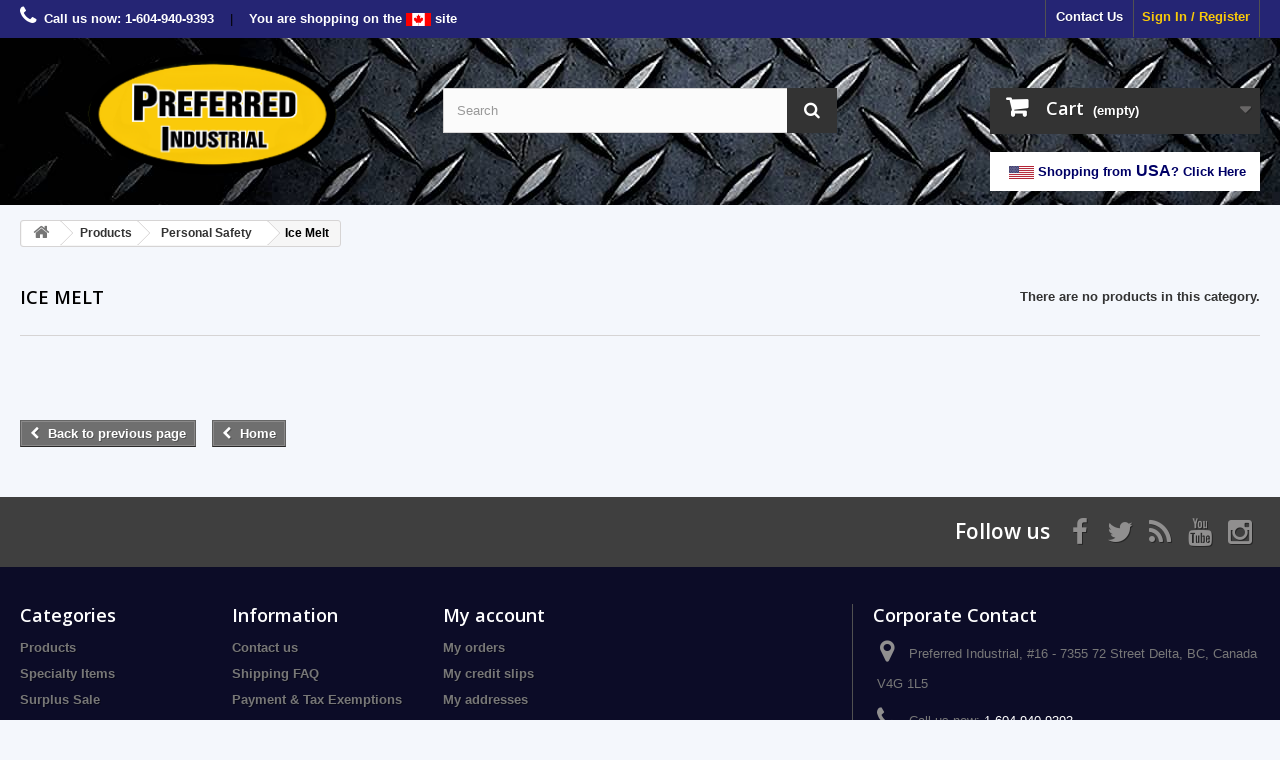

--- FILE ---
content_type: text/html; charset=utf-8
request_url: https://preferredsupply.ca/59-ice-melt
body_size: 5934
content:
<!DOCTYPE HTML> <!--[if lt IE 7]><html class="no-js lt-ie9 lt-ie8 lt-ie7" lang="en-us"><![endif]--> <!--[if IE 7]><html class="no-js lt-ie9 lt-ie8 ie7" lang="en-us"><![endif]--> <!--[if IE 8]><html class="no-js lt-ie9 ie8" lang="en-us"><![endif]--> <!--[if gt IE 8]><html class="no-js ie9" lang="en-us"><![endif]--><html lang="en-us"><head><meta charset="utf-8" /><title>Ice Melt - Preferred Supply Online Canada</title><meta name="generator" content="PrestaShop" /><meta name="robots" content="index,follow" /><meta name="viewport" content="width=device-width, minimum-scale=0.25, maximum-scale=1.6, initial-scale=1.0" /><meta name="apple-mobile-web-app-capable" content="yes" /><link rel="icon" type="image/vnd.microsoft.icon" href="/img/favicon.ico?1608161030" /><link rel="shortcut icon" type="image/x-icon" href="/img/favicon.ico?1608161030" /><link rel="stylesheet" href="/themes/default-bootstrap/css/global.css" type="text/css" media="all" /><link rel="stylesheet" href="/themes/default-bootstrap/css/autoload/highdpi.css" type="text/css" media="all" /><link rel="stylesheet" href="/themes/default-bootstrap/css/autoload/responsive-tables.css" type="text/css" media="all" /><link rel="stylesheet" href="/themes/default-bootstrap/css/autoload/uniform.default.css" type="text/css" media="all" /><link rel="stylesheet" href="/js/jquery/plugins/fancybox/jquery.fancybox.css" type="text/css" media="all" /><link rel="stylesheet" href="/themes/default-bootstrap/css/product_list.css" type="text/css" media="all" /><link rel="stylesheet" href="/themes/default-bootstrap/css/category.css" type="text/css" media="all" /><link rel="stylesheet" href="/themes/default-bootstrap/css/scenes.css" type="text/css" media="all" /><link rel="stylesheet" href="/themes/default-bootstrap/css/modules/blockcart/blockcart.css" type="text/css" media="all" /><link rel="stylesheet" href="/js/jquery/plugins/bxslider/jquery.bxslider.css" type="text/css" media="all" /><link rel="stylesheet" href="/themes/default-bootstrap/css/modules/blockcontact/blockcontact.css" type="text/css" media="all" /><link rel="stylesheet" href="/themes/default-bootstrap/css/modules/blockmyaccountfooter/blockmyaccount.css" type="text/css" media="all" /><link rel="stylesheet" href="/themes/default-bootstrap/css/modules/blocksearch/blocksearch.css" type="text/css" media="all" /><link rel="stylesheet" href="/js/jquery/plugins/autocomplete/jquery.autocomplete.css" type="text/css" media="all" /><link rel="stylesheet" href="/themes/default-bootstrap/css/modules/blockcategories/blockcategories.css" type="text/css" media="all" /><link rel="stylesheet" href="/themes/default-bootstrap/css/modules/blockuserinfo/blockuserinfo.css" type="text/css" media="all" /><link rel="stylesheet" href="/themes/default-bootstrap/css/modules/homefeatured/homefeatured.css" type="text/css" media="all" /><link rel="stylesheet" href="/modules/themeszonecarousel/css/owl.carousel.css" type="text/css" media="all" /><link rel="stylesheet" href="/modules/themeszonecarousel/css/owl.theme.css" type="text/css" media="all" /><link rel="stylesheet" href="/modules/themeszonecarousel/css/owl.transitions.css" type="text/css" media="all" /><link rel="stylesheet" href="/modules/themeszonecarousel/css/style.css" type="text/css" media="all" /><link rel="stylesheet" href="/modules/roja45recommendproducts/views/css/roja45recommendproducts.css" type="text/css" media="all" /><link rel="stylesheet" href="/modules/paypal/views/css/paypal.css" type="text/css" media="all" />  <link rel="stylesheet" href="//fonts.googleapis.com/css?family=Open+Sans:300,600&amp;subset=latin,latin-ext" type="text/css" media="all" /> <!--[if IE 8]> 
<script src="https://oss.maxcdn.com/libs/html5shiv/3.7.0/html5shiv.js"></script> 
<script src="https://oss.maxcdn.com/libs/respond.js/1.3.0/respond.min.js"></script> <![endif]-->  </head><body id="category" class="category category-59 category-ice-melt show-left-column hide-right-column lang_en"><div id="page"><div class="header-container"> <header id="header"><div class="nav"><div class="container"><div class="row"> <nav><div class="header_user_info"> <a class="login" href="https://preferredsupply.ca/my-account" rel="nofollow" title="Log in to your customer account"> Sign In / Register </a></div><div id="contact-link" > <a href="https://preferredsupply.ca/contact-preferred" title="Contact us">Contact Us</a></div> <span class="shop-phone"> <i class="icon-phone"></i><strong>Call us now: 1-604-940-9393</strong> &nbsp;&nbsp; | &nbsp;&nbsp; <strong>You are shopping on the <img src="/img/cms/canadian-flag-small.png" style="height: 13px; width: 25px;"> site</strong> &nbsp;&nbsp; </span><span class="shop-phone"> </span> </nav></div></div></div><div><div class="container"><div class="row"><div id="header_logo"> <a href="https://preferredsupply.ca/" title="Preferred Supply Online Canada"> <img class="logo img-responsive" src="https://preferredsupply.ca/img/preferred-industrial-canada-logo-1600726769.jpg" alt="Preferred Supply Online Canada" width="400" height="125"/> </a></div><div id="search_block_top" class="col-sm-4 clearfix"><form id="searchbox" method="get" action="//preferredsupply.ca/search" > <input type="hidden" name="controller" value="search" /> <input type="hidden" name="orderby" value="position" /> <input type="hidden" name="orderway" value="desc" /> <input class="search_query form-control" type="text" id="search_query_top" name="search_query" placeholder="Search" value="" /> <button type="submit" name="submit_search" class="btn btn-default button-search"> <span>Search</span> </button></form></div><div class="col-sm-4 clearfix"><div class="shopping_cart"> <a href="https://preferredsupply.ca/order" title="View my shopping cart" rel="nofollow"> <b>Cart</b> <span class="ajax_cart_quantity unvisible">0</span> <span class="ajax_cart_product_txt unvisible">Product</span> <span class="ajax_cart_product_txt_s unvisible">Products</span> <span class="ajax_cart_total unvisible"> </span> <span class="ajax_cart_no_product">(empty)</span> </a><div class="cart_block block exclusive"><div class="block_content"><div class="cart_block_list"><p class="cart_block_no_products"> No products</p><div class="cart-prices"><div class="cart-prices-line first-line"></div><div class="cart-prices-line last-line"> <span class="price cart_block_total ajax_block_cart_total">CAD$0.00</span> <span>Product Total</span></div></div><p class="cart-buttons"> <a id="button_order_cart" class="btn btn-default button button-small" href="https://preferredsupply.ca/order" title="Check out" rel="nofollow"> <span> Check out<i class="icon-chevron-right right"></i> </span> </a></p></div></div></div> <br><p style="background-color:#ffffff; text-align:center; border:3px; border-color:#33333; padding:10px;"><a href="https://preferredsupply.com/index.php" style="color:#000066;">&nbsp;<img src="/img/cms/american-flag-small.png" style="height: 13px; width: 25px;" /> <strong>Shopping from <span style="font-size:16px;">USA</span>? Click Here</strong></a></p></div></div><div id="layer_cart"><div class="clearfix"><div class="layer_cart_product col-xs-12 col-md-6"> <span class="cross" title="Close window"></span> <span class="title"> <i class="icon-check"></i>Product successfully added to your shopping cart </span><div class="product-image-container layer_cart_img"></div><div class="layer_cart_product_info"> <span id="layer_cart_product_title" class="product-name"></span> <span id="layer_cart_product_attributes"></span><div> <strong class="dark">Quantity</strong> <span id="layer_cart_product_quantity"></span></div><div> <strong class="dark">Total</strong> <span id="layer_cart_product_price"></span></div></div></div><div class="layer_cart_cart col-xs-12 col-md-6"> <span class="title"> <span class="ajax_cart_product_txt_s unvisible"> There are <span class="ajax_cart_quantity">0</span> items in your cart. </span> <span class="ajax_cart_product_txt "> There is 1 item in your cart. </span> </span><div class="layer_cart_row"> <strong class="dark"> Total products </strong> <span class="ajax_block_products_total"> </span></div><div class="layer_cart_row"> <strong class="dark"> Total </strong> <span class="ajax_block_cart_total"> </span></div><div class="button-container"> <span class="continue btn btn-default button exclusive-medium" title="Continue shopping"> <span> <i class="icon-chevron-left left"></i>Continue shopping </span> </span> <a class="btn btn-default button button-medium" href="https://preferredsupply.ca/order" title="Proceed to checkout" rel="nofollow"> <span> Proceed to checkout<i class="icon-chevron-right right"></i> </span> </a></div></div></div><div class="crossseling"></div></div><div class="layer_cart_overlay"></div></div></div></div> </header></div><div class="columns-container"><div id="columns" class="container"><div class="breadcrumb clearfix"> <a class="home" href="https://preferredsupply.ca/" title="Return to Home"><i class="icon-home"></i></a> <span class="navigation-pipe">&gt;</span> <span class="navigation_page"><span itemscope itemtype="http://data-vocabulary.org/Breadcrumb"><a itemprop="url" href="https://preferredsupply.ca/12-products" title="Products" ><span itemprop="title">Products</span></a></span><span class="navigation-pipe">></span><span itemscope itemtype="http://data-vocabulary.org/Breadcrumb"><a itemprop="url" href="https://preferredsupply.ca/16-personal-safety" title="Personal Safety" ><span itemprop="title">Personal Safety</span></a></span><span class="navigation-pipe">></span>Ice Melt</span></div><div id="slider_row" class="row"></div><div class="row"><div id="center_column" class="center_column col-xs-12 col-sm-12"><h1 class="page-heading"><span class="cat-name">Ice Melt&nbsp;</span><span class="heading-counter">There are no products in this category.</span></h1> <br> <br> <br> <a class="btn btn-default button button-small" href="javascript:history.go(-1)"><span><i class="icon-chevron-left"></i> Back to previous page</span></a> &nbsp;&nbsp; <a class="btn btn-default button button-small" href="https://preferredsupply.ca/" title="Home"><span><i class="icon-chevron-left"></i> Home</span></a></div></div></div></div><div class="footer-container"> <footer id="footer" class="container"><div class="row"><section id="social_block" class="pull-right"><ul><li class="facebook"> <a class="_blank" href="http://www.facebook.com/PreferredIndustrial"> <span>Facebook</span> </a></li><li class="twitter"> <a class="_blank" href="http://twitter.com/PreferredInd"> <span>Twitter</span> </a></li><li class="rss"> <a class="_blank" href="http://preferredindustrial.com/"> <span>RSS</span> </a></li><li class="youtube"> <a class="_blank" href="https://www.youtube.com/channel/UCgaqrA9zF6xyuAEAVqSn8mw"> <span>Youtube</span> </a></li><li class="instagram"> <a class="_blank" href="https://www.instagram.com/preferredindustrial/"> <span>Instagram</span> </a></li></ul><h4>Follow us</h4> </section><div class="clearfix"></div><section class="blockcategories_footer footer-block col-xs-12 col-sm-2"><h4>Categories</h4><div class="category_footer toggle-footer"><div class="list"><ul class="tree "><li > <a href="https://preferredsupply.ca/12-products" title=""> Products </a><ul><li > <a href="https://preferredsupply.ca/13-grease" title=""> Grease </a><ul><li > <a href="https://preferredsupply.ca/17-metalium" title=""> Metalium (Anti-Friction) </a></li><li > <a href="https://preferredsupply.ca/18-envira" title=""> Envira (Biodegradable) </a></li><li > <a href="https://preferredsupply.ca/69-food-grade" title=""> Food Grade </a></li><li class="last"> <a href="https://preferredsupply.ca/39-mro" title=""> MRO &amp; Specialty </a></li></ul></li><li > <a href="https://preferredsupply.ca/25-oil" title=""> Oil </a><ul><li > <a href="https://preferredsupply.ca/51-metalium" title=""> Metalium (Anti-Friction) </a></li><li > <a href="https://preferredsupply.ca/64-envira" title=""> Envira (Biodegradable) </a></li><li > <a href="https://preferredsupply.ca/45-revo-industrial" title=""> REVO (Industrial) </a></li><li class="last"> <a href="https://preferredsupply.ca/72-food-grade" title=""> Food Grade </a></li></ul></li><li > <a href="https://preferredsupply.ca/14-aerosols" title=""> Aerosols </a></li><li > <a href="https://preferredsupply.ca/23-bulk-chemicals" title=""> Bulk Chemicals </a></li><li > <a href="https://preferredsupply.ca/21-fuel-treatment" title=""> Fuel Treatment </a></li><li > <a href="https://preferredsupply.ca/19-environmental" title=""> Environmental </a><ul><li > <a href="https://preferredsupply.ca/15-absorbent" title=""> Absorbent </a></li><li > <a href="https://preferredsupply.ca/57-lubricants-chemicals" title=""> Lubricants &amp; Chemicals </a></li><li class="last"> <a href="https://preferredsupply.ca/56-degreasers-cleaners" title=""> Degreasers &amp; Cleaners </a></li></ul></li><li > <a href="https://preferredsupply.ca/26-food-grade" title=""> Food Grade </a></li><li > <a href="https://preferredsupply.ca/27-quick-release" title=""> Quick Release </a></li><li > <a href="https://preferredsupply.ca/28-lube-accessories" title=""> Lube Accessories </a><ul><li > <a href="https://preferredsupply.ca/31-grease-guns" title=""> Grease Guns </a></li><li > <a href="https://preferredsupply.ca/33-pumps" title=""> Pumps </a></li><li > <a href="https://preferredsupply.ca/32-oilers" title=""> Oilers </a></li><li class="last"> <a href="https://preferredsupply.ca/53-tools" title=""> Tools </a></li></ul></li><li > <a href="https://preferredsupply.ca/20-hand-tools" title=""> Hand Tools </a></li><li > <a href="https://preferredsupply.ca/24-cutting-tools" title=""> Cutting Tools </a></li><li > <a href="https://preferredsupply.ca/22-lighting" title=""> Lighting </a><ul><li > <a href="https://preferredsupply.ca/34-flash-lights" title=""> Flash Lights </a></li><li > <a href="https://preferredsupply.ca/35-head-lamps" title=""> Head Lamps </a></li><li > <a href="https://preferredsupply.ca/37-lanterns" title=""> Lanterns </a></li><li > <a href="https://preferredsupply.ca/36-rechargeables" title=""> Rechargeables </a></li><li > <a href="https://preferredsupply.ca/54-work-lights" title=""> Work Lights </a></li><li > <a href="https://preferredsupply.ca/38-personal-visibility" title=""> Personal Visibility </a></li><li class="last"> <a href="https://preferredsupply.ca/55-accessories" title=""> Accessories </a></li></ul></li><li > <a href="https://preferredsupply.ca/16-personal-safety" title=""> Personal Safety </a><ul><li > <a href="https://preferredsupply.ca/29-gloves" title=""> Gloves </a></li><li > <a href="https://preferredsupply.ca/30-spill-kits" title=""> Spill Kits </a></li><li > <a href="https://preferredsupply.ca/59-ice-melt" title=""> Ice Melt </a></li><li class="last"> <a href="https://preferredsupply.ca/73-disinfectants" title=""> Disinfectants </a></li></ul></li><li class="last"> <a href="https://preferredsupply.ca/58-mro-solutions" title=""> MRO Solutions </a><ul><li > <a href="https://preferredsupply.ca/63-epoxy-repair-solutions" title=""> Epoxy Repair Solutions </a></li><li > <a href="https://preferredsupply.ca/62-pipe-repair-solutions" title=""> Pipe Repair Solutions </a></li><li class="last"> <a href="https://preferredsupply.ca/70-tool-bags" title=""> Tool Bags </a></li></ul></li></ul></li><li > <a href="https://preferredsupply.ca/65-specialty-items" title=""> Specialty Items </a></li><li class="last"> <a href="https://preferredsupply.ca/75-surplus-sale" title=""> Surplus Sale </a><ul><li > <a href="https://preferredsupply.ca/76-fuses" title=""> Fuses </a></li><li > <a href="https://preferredsupply.ca/77-lighting" title=""> Lighting </a></li><li class="last"> <a href="https://preferredsupply.ca/78-oil-supplement" title=""> Oil Supplement </a></li></ul></li></ul></div></div> </section><section class="footer-block col-xs-12 col-sm-2" id="block_various_links_footer"><h4>Information</h4><ul class="toggle-footer"><li class="item"> <a href="https://preferredsupply.ca/contact-preferred" title="Contact us"> Contact us </a></li><li class="item"> <a href="https://preferredsupply.ca/content/1-delivery" title="Shipping FAQ"> Shipping FAQ </a></li><li class="item"> <a href="https://preferredsupply.ca/content/5-secure-payment" title="Payment &amp; Tax Exemptions"> Payment &amp; Tax Exemptions </a></li><li class="item"> <a href="https://preferredsupply.ca/content/7-return-policy" title="Returns &amp; Cancellations"> Returns &amp; Cancellations </a></li><li class="item"> <a href="https://preferredsupply.ca/content/category/2-policies" title="Policies"> Policies </a></li><li class="item"> <a href="https://preferredsupply.ca/content/category/3-promotions" title="Promotions"> Promotions </a></li></ul> </section> <section class="bottom-footer col-xs-12"><div><center><a class="_blank" href="http://www.preferredindustrial.com">Copyright © 2026. Select Content, Images, and Icons are the exclusive and intellectual property of 686786 BC Ltd. dba Preferred Industrial. All rights reserved.</a></center></div> </section><section class="footer-block col-xs-12 col-sm-4"><h4><a href="https://preferredsupply.ca/my-account" title="Manage my customer account" rel="nofollow">My account</a></h4><div class="block_content toggle-footer"><ul class="bullet"><li><a href="https://preferredsupply.ca/order-history" title="My orders" rel="nofollow">My orders</a></li><li><a href="https://preferredsupply.ca/credit-slip" title="My credit slips" rel="nofollow">My credit slips</a></li><li><a href="https://preferredsupply.ca/addresses" title="My addresses" rel="nofollow">My addresses</a></li><li><a href="https://preferredsupply.ca/identity" title="Manage my personal information" rel="nofollow">My personal info</a></li><li><a href="https://preferredsupply.ca/discount" title="My vouchers" rel="nofollow">My vouchers</a></li></ul></div> </section><section id="block_contact_infos" class="footer-block col-xs-12 col-sm-4"><div><h4>Corporate Contact</h4><ul class="toggle-footer"><li> <i class="icon-map-marker"></i>Preferred Industrial, #16 - 7355 72 Street Delta, BC, Canada V4G 1L5</li><li> <i class="icon-phone"></i>Call us now: <span>1-604-940-9393</span></li><li> <i class="icon-envelope-alt"></i>Email: <span><a href="&#109;&#97;&#105;&#108;&#116;&#111;&#58;%69%6e%66%6f@%70%72%65%66%65%72%72%65%64%73%75%70%70%6c%79.%63%61" >&#x69;&#x6e;&#x66;&#x6f;&#x40;&#x70;&#x72;&#x65;&#x66;&#x65;&#x72;&#x72;&#x65;&#x64;&#x73;&#x75;&#x70;&#x70;&#x6c;&#x79;&#x2e;&#x63;&#x61;</a></span></li></ul></div> </section><div class="block rte"><p style="text-align:left;"></p><center><a href="https://preferredsupply.ca/content/5-secure-payment" target="_blank"><img src="https://preferredsupply.ca/img/cms/Pref-CC-2.png" alt="" width="250" height="36" /><img src="https://preferredsupply.ca/img/cms/Pref-CC-2nd-B.png" alt="" width="250" height="40" /></a></center></div></div> </footer></div></div>  <noscript><div class="statcounter"><a title="real time web analytics" href="http://statcounter.com/" target="_blank"><img class="statcounter" src="//c.statcounter.com/11297692/0/69943488/1/" alt="real time web analytics"></a></div></noscript>
<script type="text/javascript">/* <![CDATA[ */;var CUSTOMIZE_TEXTFIELD=1;var FancyboxI18nClose='Close';var FancyboxI18nNext='Next';var FancyboxI18nPrev='Previous';var ajax_allowed=true;var ajaxsearch=true;var baseDir='https://preferredsupply.ca/';var baseUri='https://preferredsupply.ca/';var blocksearch_type='top';var contentOnly=false;var currency={"id":1,"name":"Dollar (CAD)","iso_code":"CAD","iso_code_num":"124","sign":"CAD$","blank":"0","conversion_rate":"1.000000","deleted":"0","format":"1","decimals":"1","active":"1","prefix":"CAD$ ","suffix":"","id_shop_list":null,"force_id":false};var currencyBlank=0;var currencyFormat=1;var currencyRate=1;var currencySign='CAD$';var customizationIdMessage='Customization #';var delete_txt='Delete';var displayList=false;var freeProductTranslation='Free!';var freeShippingTranslation='CAD$0.00';var generated_date=1769082348;var hasDeliveryAddress=false;var highDPI=false;var id_lang=1;var img_dir='https://preferredsupply.ca/themes/default-bootstrap/img/';var instantsearch=false;var isGuest=0;var isLogged=0;var isMobile=false;var page_name='category';var priceDisplayMethod=1;var priceDisplayPrecision=2;var quickView=true;var removingLinkText='remove this product from my cart';var roundMode=2;var search_url='https://preferredsupply.ca/search';var static_token='b5d820adef065b18103f7d611fd8f8fa';var toBeDetermined='To be determined';var token='bd13d65b134616a2ccabb106cd65c381';var usingSecureMode=true;/* ]]> */</script> <script type="text/javascript" src="https://preferredsupply.ca/themes/default-bootstrap/cache/v_889_d85933b90921644accd9991d242c8c6e.js"></script> <script type="text/javascript" src="https://www.google.com/recaptcha/api.js"></script> <script type="text/javascript">/* <![CDATA[ */;function updateFormDatas(){var nb=$('#quantity_wanted').val();var id=$('#idCombination').val();$('.paypal_payment_form input[name=quantity]').val(nb);$('.paypal_payment_form input[name=id_p_attr]').val(id);}$(document).ready(function(){var baseDirPP=baseDir.replace('http:','https:');if($('#in_context_checkout_enabled').val()!=1){$(document).on('click','#payment_paypal_express_checkout',function(){$('#paypal_payment_form_cart').submit();return false;});}var jquery_version=$.fn.jquery.split('.');if(jquery_version[0]>=1&&jquery_version[1]>=7){$('body').on('submit',".paypal_payment_form",function(){updateFormDatas();});}else{$('.paypal_payment_form').live('submit',function(){updateFormDatas();});}function displayExpressCheckoutShortcut(){var id_product=$('input[name="id_product"]').val();var id_product_attribute=$('input[name="id_product_attribute"]').val();$.ajax({type:"GET",url:baseDirPP+'/modules/paypal/express_checkout/ajax.php',data:{get_qty:"1",id_product:id_product,id_product_attribute:id_product_attribute},cache:false,success:function(result){if(result=='1'){$('#container_express_checkout').slideDown();}else{$('#container_express_checkout').slideUp();}return true;}});}$('select[name^="group_"]').change(function(){setTimeout(function(){displayExpressCheckoutShortcut()},500);});$('.color_pick').click(function(){setTimeout(function(){displayExpressCheckoutShortcut()},500);});if($('body#product').length>0){setTimeout(function(){displayExpressCheckoutShortcut()},500);}var modulePath='modules/paypal';var subFolder='/integral_evolution';var fullPath=baseDirPP+modulePath+subFolder;var confirmTimer=false;if($('form[target="hss_iframe"]').length==0){if($('select[name^="group_"]').length>0)displayExpressCheckoutShortcut();return false;}else{checkOrder();}function checkOrder(){if(confirmTimer==false)confirmTimer=setInterval(getOrdersCount,1000);}});;var sc_project=11297692;var sc_invisible=1;var sc_security="69943488";var scJsHost=(("https:"==document.location.protocol)?"https://secure.":"http://www.");document.write("<sc"+"ript type='text/javascript' src='"+
scJsHost+"statcounter.com/counter/counter.js'></"+"script>");/* ]]> */</script></body></html>

--- FILE ---
content_type: text/css
request_url: https://preferredsupply.ca/themes/default-bootstrap/css/category.css
body_size: 453
content:
/* ************************************************************************************************
								Categories Page Styles
************************************************************************************************ */
.content_scene_cat {
  border-top: 5px solid #333;
  color: #d7d7d7;
  line-height: 19px;
  margin: 0 0 26px 0; }
  .content_scene_cat .content_scene_cat_bg {
    padding: 18px 10px 10px 42px;
    background-color: #464646 !important; }
    @media (max-width: 1199px) {
      .content_scene_cat .content_scene_cat_bg {
        padding: 10px 10px 10px 15px; } }
  .content_scene_cat span.category-name {
    font: 600 42px/51px "Open Sans", sans-serif;
    color: #fff;
    margin-bottom: 12px; }
    @media (max-width: 1199px) {
      .content_scene_cat span.category-name {
        font-size: 25px;
        line-height: 30px; } }
  .content_scene_cat p {
    margin-bottom: 0; }
  .content_scene_cat a {
    color: #fff; }
    .content_scene_cat a:hover {
      text-decoration: underline; }
  .content_scene_cat .content_scene {
    color: #777; }
    .content_scene_cat .content_scene .cat_desc {
      padding-top: 20px; }
      .content_scene_cat .content_scene .cat_desc a {
        color: #777; }
        .content_scene_cat .content_scene .cat_desc a:hover {
          color: #515151; }

/* ************************************************************************************************
									Sub Categories Styles
************************************************************************************************ */
#subcategories {
  border-top: 1px solid #d6d4d4;
  padding: 15px 0 0px 0; }
  #subcategories p.subcategory-heading {
    font-weight: bold;
    color: #333;
    margin: 0 0 15px 0; }
  #subcategories ul {
    margin: 0 0 0 -20px; }
    #subcategories ul li {
      float: left;
      width: 145px;
      margin: 0 0 13px 33px;
      text-align: center;
      height: 202px; }
      #subcategories ul li .subcategory-image {
        padding: 0 0 8px 0; }
        #subcategories ul li .subcategory-image a {
          display: block;
          padding: 9px;
          border: 1px solid #d6d4d4; }
          #subcategories ul li .subcategory-image a img {
            max-width: 100%;
            vertical-align: top; }
      #subcategories ul li .subcategory-name {
        font: 600 18px/22px "Open Sans", sans-serif;
        color: #555454;
        text-transform: uppercase; }
        #subcategories ul li .subcategory-name:hover {
          color: #515151; }
      #subcategories ul li .cat_desc {
        display: none; }
      #subcategories ul li:hover .subcategory-image a {
        border: 5px solid #333;
        padding: 5px; }

/*# sourceMappingURL=category.css.map */


--- FILE ---
content_type: text/css
request_url: https://preferredsupply.ca/modules/roja45recommendproducts/views/css/roja45recommendproducts.css
body_size: 917
content:
/**
 * Roja45RecommendProducts
 *
 * @category  Roja45RecommendProducts
 * @author    Roja45 <support@roja45.com>
 * @copyright 2016 Roja45
 * @license   license.txt
 * @link      http://www.roja45.com/
 *
 * 2016 ROJA45 - All rights reserved.
 *
 * DISCLAIMER
 * Changing this file will render any support provided by us null and void.
 */

.roja45_recommend_products  {
    border: 1px solid #d6d4d4;
    background: #fbfbfb;
    margin: 10px 0 10px 0;
}

.roja45_recommend_products ul {
	margin-bottom: 0px;
}

.roja45_recommend_products li {
}

.roja45_recommend_products li .recommend-product-container {
	border-bottom: 1px solid #ddd;
	padding-top: 5px;
	padding-bottom: 5px;
	margin-left: -10px;
	margin-right: -10px;
}

.roja45_recommend_products li.first_item {
}

.roja45_recommend_products li.first_item .recommend-product-container {
    border-top: 1px solid #ddd;
}

.roja45_recommend_products li.last_item .recommend-product-container {
    border-bottom: none;
}
.roja45_recommend_products li:hover {
}

.roja45_recommend_products li.last_item_of_line {
}

.recommend-product-content {
	display: block;
	position: relative;
}

.recommend-product-image {
	vertical-align: top;
}

.recommend-product-image .img-responsive {
	height: 100%;
	margin-left: auto;
	margin-right: auto;
	width: auto;
}

.recommend-product-detail {
	vertical-align: top;
}

.roja45_recommend_products .recommend-product-block {
	text-align: center;
	padding: 1px;
}
.roja45_recommend_products .recommend-product-block-buttons {
}
.roja45_recommend_products .recommend-product-block-buttons h3 {
    margin-top: 0;
}
.roja45_recommend_products .recommend-product-block-buttons .button span {
	font-size: 16px;
    padding: 6px 8px;
    text-align: center;
}

.recommended-product-title {
    text-align: left;
    padding: 5px 0px 5px 0px;
}
.recommended-product-price {
	padding: 5px 0px 5px 5px;
}
.roja45_recommend_products h4 {
	font-weight: 600;
    text-align: center;
}

.roja45_recommend_products h5 {
	margin: 0;
}

.roja45_recommend_products .no-recommendations {
	margin-left: 5px;
}

.roja45_recommend_products .product_image {
}

.roja45_recommend_products .lnk_more {

}

.roja45_recommend_products .title_container {
	font-size: 15px;
    font-weight: 600;
}

.roja45_recommend_products .price_container {
}

.roja45_recommend_products .price {

}

.roja45_recommend_products .recommend-product-image {
}

.roja45_recommend_products .recommend-product-detail {
}

.box-info-product .roja45_recommend_products p {
    font-size: 12px;
    padding: 0;
    width: 100%;
    float: left;
    margin-bottom: 5px;
}

.roja45_recommend_products .recommended-product-btn .button {
	width: 100%;
	margin-top: 5px;
}

#usefull_link_block .roja45_recommend_products li {
    padding-left: 15px;
    padding-right: 15px;
}

#usefull_link_block .roja45_recommend_products li a {
	padding-left: 0px;
	font-weight: 400;
}

#usefull_link_block .roja45_recommend_products li.first_item {
    margin: 0;
}

#usefull_link_block .roja45_recommend_products li.last_item {

}
#usefull_link_block .roja45_recommend_products li:hover {
}

#usefull_link_block .roja45_recommend_products li.last_item_of_line {
}


.box-cart-bottom .roja45_recommend_products {
    border-top: 1px solid #d6d4d4;
    border-left: none;
    border-right: none;
    border-bottom: none;
    background-color: #f6f6f6;
    margin: 0;
}


.box-cart-bottom .roja45_recommend_products .recommend-product-block-buttons .button span {
	font-size: 12px;
    padding: 4px 6px;
}

.box-cart-bottom .roja45_recommend_products .title_container {
	display: block;
	font-size: 13px;
}

.roja45_recommend_products.shopping-cart-footer h2 {
    margin:0;
    padding:10px 0;
    border-bottom:1px solid #ccc;
    font-size:18px;
    color:#333
}

.roja45_recommend_products.shopping-cart-footer {overflow:auto}

.roja45_recommend_products.shopping-cart-footer ul {list-style-type:none}
.roja45_recommend_products.shopping-cart-footer li {
    float: left;
    background: rgb(240, 240, 240);
    margin: 5px;
    padding: 5px 20px;
    text-align: center;
    border: 1px solid #dcdcdc;
}
.roja45_recommend_products.shopping-cart-footer li a.lnk_img {display:block}
.roja45_recommend_products.shopping-cart-footer li a img {border:1px solid #ccc}
.roja45_recommend_products.shopping-cart-footer li p.product_name {
    text-align:center;
    margin-top: 10px;
    font-size: 14px;}

.roja45_recommend_products.shopping-cart-footer .recommendproducts_list {
    float: left;
    overflow: hidden;
    width: 96%;
}

.roja45_recommend_products.shopping-cart-footer .recommendproducts_scroll_left,
.roja45_recommend_products.shopping-cart-footer .recommendproducts_scroll_right {
    display: block;
    width: 9px;
    height: 18px;
    float: left;
    margin-top: 30px
}
.roja45_recommend_products.shopping-cart-footer .recommendproducts_scroll_right { }
